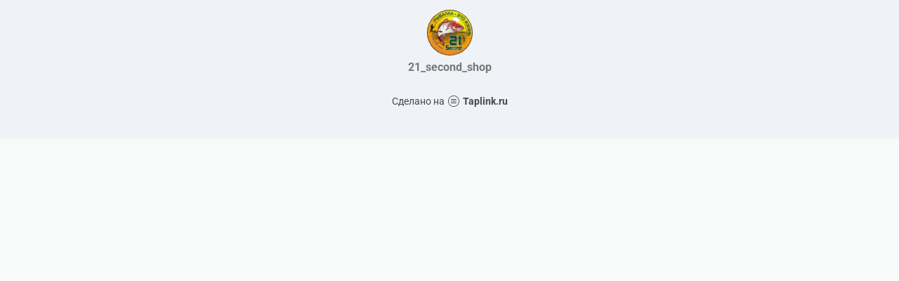

--- FILE ---
content_type: text/html; charset=utf-8
request_url: https://taplink.cc/21_second_shop
body_size: 994
content:
<!DOCTYPE html> <html prefix="og: http://ogp.me/ns#" lang="ru" data-format-date="d.m.Y" data-format-datetime="d.m.Y H:i"> <head> <title>21_second_shop at Taplink</title>    <meta name=viewport content="width=device-width, user-scalable=no, initial-scale=1, maximum-scale=1, shrink-to-fit=no"/> <meta name=HandheldFriendly content=true> <meta http-equiv=Content-Type content='text/html; charset=utf-8'>     <link type='text/css' rel=stylesheet href='//us.x.taplink.st/s/css/frontend.css?1.2.9997'>      <link rel=icon href="https://taplink.st/a/a/1/c/d/f5ad2.jpg?160">  <link rel=apple-touch-icon sizes=300x300 href="https://taplink.st/a/a/1/c/d/f5ad2.jpg?160"/>  <link rel=canonical href="https://taplink.cc/21_second_shop"/> <meta name=format-detection content="telephone=no"/> <meta name=referrer content=always> <link rel=image_src href="https://taplink.st/a/a/1/c/d/f5ad2.jpg?160"/> <meta property="og:image" content="https://taplink.st/a/a/1/c/d/f5ad2.jpg?160"> <meta property="og:type" content=website /> <meta property="og:title" content="21_second_shop at Taplink"/>  <meta property="og:url" content="https://taplink.cc/21_second_shop"/> <meta property="og:site_name" content="Taplink"/> <link rel="manifest" href="/f25210d51006290.webmanifest"> </head> <body> <div class="main base-theme main-theme">    <style> html {min-height: 100%}</style> <script>
	window.account = {"account_id":1287722,"language_id":1,"language_code":"ru","language_code_account":"ru","main_page_id":1104576,"profile_id":1006290,"is_hidelink":false,"is_plus":0,"is_trial":0,"is_full_trial":0,"tariff_current":"basic","utc_timezone":3,"currency_id":1,"plan_until":null,"nickname":"21_second_shop","has_nickname":1,"profile_link":"https://taplink.cc/21_second_shop","theme":{"bg":{"color2":"#417d97"}},"menu":null,"menu_items":null,"addons":{"codes":[{"cb":"yandexMetrikaInit","cookie":"analytics","data":{"id":44929738,"simple":true}}]},"locales":{"pages":"ru"},"avatar":{"path":"a/1/c/d/","title":"","bio":"","a":"65:jpg?160","is_hide_text":0},"currency":{"title":"₽","code":"RUB","format":"%p %c","precision":2},"products":[],"username":"21_second_shop","current_page_id":1104576,"widgets":[],"custom_domain":false,"domain":"taplink.ru","client":{"country":"us","timestamp":1768949361},"locale":{"formats":{"date":"d.m.Y"},"current":"ru","direction":"ltr"},"number":{"decimal":".","thousands":" ","precision":2},"weight":{"decimal":".","thousands":" ","precision":3},"ts":"8411ba9c","html":""};
	window.data = {"page_id":1104576,"fields":[{"section":null,"items":[{"block_id":6654892,"options":[],"block_type_id":8,"block_type_name":"avatar","addon_target":null}]}],"options":[]};
</script> <script type='text/javascript' src='//us.x.taplink.st/s/js/frontend.js?1.2.9997'></script> <div class="page vue"> <router-view></router-view> </div> </div> </body> </html>